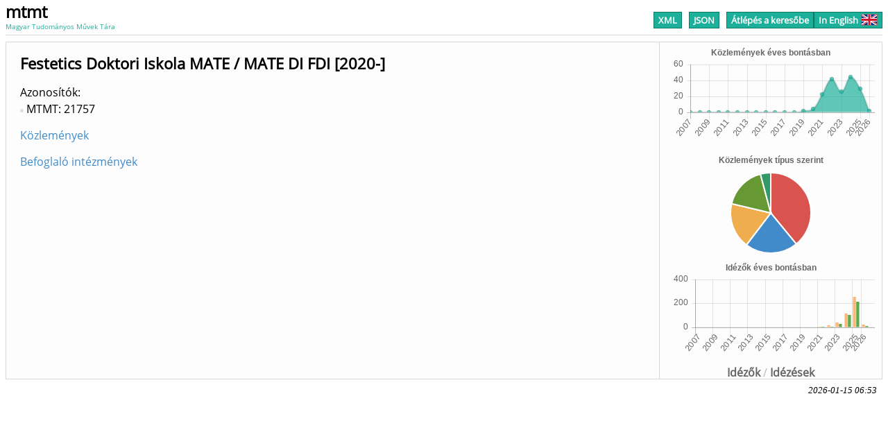

--- FILE ---
content_type: text/html
request_url: https://m2.mtmt.hu/api/institute/21757
body_size: 5400
content:
 <!DOCTYPE HTML>
<html>
   <head>
      <meta http-equiv="Content-Type" content="text/html; charset=utf-8">
      <link rel="stylesheet" type="text/css" href="https://m2.mtmt.hu/xsl/widget.css"><script src="https://m2.mtmt.hu/xsl/Chart.min.2.0.2.js"></script><script src="https://m2.mtmt.hu/xsl/citeproc.js"></script><title>MTMT2: Festetics Doktori Iskola MATE / MATE DI FDI [2020-]</title><script>
                          function showHide(){
                                var form = document.getElementById('options');
                                var style = window.getComputedStyle(form);
                                if (style.display == "none"){
                                    openOptionsForm();
                                }else if (style.display == "block"){
                                    closeOptionsForm();
                                }
                            }
                            function openOptionsForm(){
                                var form = document.getElementById('options');
                                var button = document.getElementById('options-button');
                                var btnRect = button.getBoundingClientRect();
                                var frmRect = form.getBoundingClientRect();
                                form.style.display = "block";

                                form.style.top = (btnRect.top + button.offsetHeight + 5).toString() + "px";
                                form.style.left = (btnRect.left+ button.offsetWidth - form.offsetWidth).toString() + "px";

                                button.style.background = "#f7f7f7";
                                button.style.color = "#878787";
                            }
                            function closeOptionsForm(){
                                document.getElementById('options').style.display = "none";
                                var button = document.getElementById('options-button');
                                button.style.background = "#1CAF9A";
                                button.style.color = "#FFFFFF";
                            }

                            function changeSortDirection(sortNode){
                                var selects = sortNode.getElementsByTagName("select");
                                var sort = selects[0]
                                var arrow = selects[1]
                                var val = sort.value;
                                if(arrow.value == 'asc'){
                                    val = val.replace("desc", "asc");
                                }
                                else{
                                     val = val.replace("asc", "desc");
                                }
                                for(var i = 0; i < sort.options.length; i++){
                                    var opt = sort.options[i];
                                    if(opt.value == sort.value){
                                        opt.value = val;
                                    }
                                }
                                sort.value = val;
                                return sort;

                            }
                        
            function publicationTypeChart(){
                var data = {labels: [
        "Folyóiratcikk", "Könyvrészlet", "Könyv", "Egyéb konferenciaközlemény", "Egyéb konferenciakötet", "Oltalmi formák", "Disszertáció", "Egyéb", "Alkotás", "Kutatási adat"], datasets: [{data: [66, 36, 0, 31, 0, 0, 29, 7, 0, 0],backgroundColor: ["#d9534f", "#428bca", "#8f939e", "#f0ad4e", "#5bc0de", "#1caf9a", "#669933", "#339966", "#d9534f", "#428bca"]}]};
            var options = {legend: { display: false }, title:{text:"Közlemények típus szerint", display:true}};
            var ctx = document.getElementById('publicationsByTypeCanvas');
            if (ctx) {
                ctx.getContext('2d');
                var chart = new Chart(ctx,{type:'pie', data:data, options:options});
            }
        }
            function publicationsByYearChart(){
                var data = {labels: [
        "2007", "2008", "2009", "2010", "2011", "2012", "2013", "2014", "2015", "2016", "2017", "2018", "2019", "2020", "2021", "2022", "2023", "2024", "2025", "2026"], datasets:[{backgroundColor:"rgba(28,175,154,0.7)", label: "Közlemények",data:[0, 0, 0, 0, 0, 0, 0, 0, 0, 0, 0, 0, 1, 4, 22, 42, 26, 44, 29, 1]}]};
            var options = {legend: { display: false }, title:{text:"Közlemények éves bontásban", display:true}, scales: {xAxes: [{ticks: {maxTicksLimit: 15}}]}};
            var ctx = document.getElementById('publicationsByYearCanvas');
            if (ctx) {
                ctx.getContext('2d');
                var chart = new Chart(ctx,{type:'line', data:data, options:options});
            }
        }
            function citationsByYearChart(){
                var data = {labels: [
        "2007", "2008", "2009", "2010", "2011", "2012", "2013", "2014", "2015", "2016", "2017", "2018", "2019", "2020", "2021", "2022", "2023", "2024", "2025", "2026"], datasets:[{backgroundColor:"rgba(250,155,65,0.7)", label: "Idézők",data:[0, 0, 0, 0, 0, 0, 0, 0, 0, 0, 0, 0, 0, 0, 4, 13, 39, 116, 253, 19]},{backgroundColor:"rgba(25,135,0,0.7)", label:"Független idézők",data:[0, 0, 0, 0, 0, 0, 0, 0, 0, 0, 0, 0, 0, 0, 2, 6, 29, 105, 215, 11]}]};
            var options = {legend: { display: false }, title:{text:"Idézők éves bontásban", display:true}, scales: {xAxes: [{ticks: {maxTicksLimit: 15}}]}};
            var ctx = document.getElementById('citationsByYearCanvas');
            if (ctx) {
                ctx.getContext('2d');
                var chart = new Chart(ctx,{type:'bar', data:data, options:options});
            }
        }
            function citingsByYearChart(){
                var data = {labels: [
        "2007", "2008", "2009", "2010", "2011", "2012", "2013", "2014", "2015", "2016", "2017", "2018", "2019", "2020", "2021", "2022", "2023", "2024", "2025", "2026"], datasets:[{backgroundColor:"rgba(250,75,65,0.7)", label: "Idézések",data:[0, 0, 0, 0, 0, 0, 0, 0, 0, 0, 0, 0, 0, 0, 4, 13, 39, 116, 253, 19]},{backgroundColor:"rgba(25,135,250,0.7)", label:"Független idézések",data:[0, 0, 0, 0, 0, 0, 0, 0, 0, 0, 0, 0, 0, 0, 2, 6, 29, 105, 215, 11]}]};
            var options = {legend: { display: false }, title:{text:"Idézések éves bontásban", display:true}, scales: {xAxes: [{ticks: {maxTicksLimit: 15}}]}};
            var ctx = document.getElementById('citingsByYearCanvas');
            if (ctx) {
                ctx.getContext('2d');
                var chart = new Chart(ctx,{type:'bar', data:data, options:options});
            }
        }
                            window.addEventListener("DOMContentLoaded", publicationTypeChart, false);
                            window.addEventListener("DOMContentLoaded", publicationsByYearChart, false);
                            window.addEventListener("DOMContentLoaded", citationsByYearChart, false);
                            window.addEventListener("DOMContentLoaded", citingsByYearChart, false);
                        </script><script>
            function getUrl(){
            
            var regexp = new RegExp("(\/api\/publication\/)([0-9]*)", "gi");
            var url = window.location.href;
            if (regexp.test(window.location.href)) {
            url = window.location.href.replace(regexp, "$1$2/bibliography");
            
            
            } else {
            url = window.location.href.replace("/api/publication", "/api/publication/bibliography");
            }

            if (url.includes("format=html")){
            url = url.replace("format=html", "format=json");
            } else {
            if (url.includes("?")){
            url = url + "&format=json";
            } else{
            url = url + "?format=json";
            }
            }
            if (!url.includes("bib=true")){
            url = url + "&bib=true";
            }
            //url = url.replace('/api//','/api/');
            return url;
            }
            
            
            
            
            function transformJson(json){
            if (json["citationItems"]) {
            var list={};
            for (i=0; i<json["citationItems"].length;i++){
            json["citationItems"][i]["itemData"]["id"] = i;
            //var id = json["citationItems"][i]["itemData"]["id"]
            list[i] = json["citationItems"][i]["itemData"];
            }
            return list;
            } else {
            return json;
            }
            }
            function bib(url, style, lang, buttonId){
            document.getElementById("bib-div").innerHTML = "Betöltés / loading ...";
            if(style == 'csl') {
                var xhr4 = new XMLHttpRequest();
                xhr4.open('GET', url, true);
                xhr4.addEventListener('load',function(){
                    if(xhr4.status === 200) {
                        document.getElementById("bib-div").innerHTML = xhr4.response.replace(/\{[^{]+/,'').replace(/\}$/,'');
                    }
                },false);
                xhr4.send();
                return;
            }
            var target = "/xsl/"+style+".csl";
            // get the CSL style
            var xhr = new XMLHttpRequest();
            xhr.open('GET', target, true);

            xhr.addEventListener('load',function(){
            if(xhr.status === 200){
            var styleAsText=xhr.response;

            // get locale file
            var xhr2 = new XMLHttpRequest();
            xhr2.open('GET', "/xsl/locales-"+lang+".xml", true);
            xhr2.addEventListener('load',function(){
            if(xhr2.status === 200){
            var localeAsText=xhr2.response;
            // get json
            var xhr3 = new XMLHttpRequest();
            xhr3.open('GET', url, true);
            xhr3.addEventListener('load',function(){
            if(xhr3.status === 200){
            var citeprocJSON=transformJson(JSON.parse(xhr3.response));
            // currently there is only english
            var locale = {"en-US":localeAsText};
            var citeprocSys = {
            retrieveLocale: function (lang){
            return locale[lang];
            },
            retrieveItem: function(id){
            return citeprocJSON[id];
            }
            };
            var bibDiv = document.getElementById("bib-div");

            var citeproc = new CSL.Engine(citeprocSys, styleAsText);
            var itemIDs = [];
            for (var key in citeprocJSON) {
            //var id = citeprocJSON[key].id;
            itemIDs.push(key);
            }

            citeproc.updateItems(itemIDs);
            citeproc.registry.reflist.sort((a,b) => a.id - b.id);
            var bibResult = citeproc.makeBibliography();
            bibDiv.innerHTML = bibResult[1].join('\n');
            bibDiv.style.display = "block";

            var styleButtons = document.getElementsByClassName('bib-style-button');
            for (var i = 0; i < styleButtons.length; ++i) {
            styleButtons[i].style.textDecoration="none";
            }
            document.getElementById(buttonId).style.textDecoration="underline";
            }
            },false);
            xhr3.send();
            }
            },false);
            xhr2.send();
            }
            },false);

            xhr.send();
            }
        </script></head>
   <body>
      <div class="header">
         <div id="header-simple">
            <div id="logo"><a href="https://m2.mtmt.hu/gui2/"><span id="abbr">mtmt</span><span id="name">Magyar Tudományos Művek Tára</span></a></div>
            <div id="pager-simple">
               <div><a href="/api/institute/21757?&amp;format=xml" class="pager-button active button-gap">XML</a><a href="/api/institute/21757?&amp;format=json" class="pager-button active button-gap">JSON</a><a href="https://m2.mtmt.hu/gui2/?type=institutes&amp;mode=browse&amp;sel=21757" class="pager-button active gui2-link">Átlépés a keresőbe</a><a href="/api/institute/21757?&amp;labelLang=eng" class="pager-button active language">In English<img src="https://m2.mtmt.hu/xsl/flags-united_kingdom.png"></a></div>
            </div>
         </div>
      </div>
      <div class="mtmt-widget-content header-offset-simple">
         <div id="object-data"><script type="text/javascript">
            
            var divIds = ["citationsByYear", "citingsByYear"];
            function showDiv(showId) {
            for(var i = divIds.length; i--;) {
            if(divIds[i] === showId)
            document.getElementById(showId).style.display = "block";
            else
            document.getElementById(divIds[i]).style.display = "none";
            }
            }
        </script><div id="chart-panel">
               <div id="publicationsByYear"><canvas id="publicationsByYearCanvas" width="300" height="150"></canvas></div>
               <div id="publicationsByType"><canvas id="publicationsByTypeCanvas" width="300" height="150"></canvas></div>
               <div id="chart-shifter">
                  <div id="citationsByYear"><canvas id="citationsByYearCanvas" width="300" height="150"></canvas></div>
                  <div id="citingsByYear"><canvas id="citingsByYearCanvas" width="300" height="150"></canvas></div><a onclick="showDiv('citationsByYear');" id="left-shift">Idézők</a><span> / </span><a onclick="showDiv('citingsByYear');" id="right-shift">Idézések</a></div>
            </div>
            <div class="left-side">
               <h1>Festetics Doktori Iskola MATE / MATE DI FDI [2020-]</h1>
               <div id="identifiers"><span class="label">Azonosítók</span><ul>
                     <li>MTMT: 21757</li>
                  </ul>
               </div>
               <div><span><a href="/api/publication?format=html&amp;labelLang=hun&amp;sort=publishedYear,desc&amp;cond=institutes;eq;21757">Közlemények</a></span></div>
               <p></p>
               <div><a href="/api/institute?labelLang=hun&amp;size=60&amp;sort=label&amp;cond=children.child;eq;21757">Befoglaló intézmények</a></div>
            </div>
         </div>
      </div>
      <div class="response-date">2026-01-15 06:53</div>
      <div id="bibexporter-form" class="modal">
         <div class="modal-content">
            <div class="modal-header"><span id="close-modal">×</span><h2>Lista exportálása irodalomjegyzékként</h2>
            </div>
            <div class="modal-body">
               <div><span id="citation-styles-label" class="no-print">Hivatkozás stílusok: </span><a onclick="bib(getUrl(), 'ieee', 'en-US', this.id);" class="no-print bib-style-button" id="IEEE">IEEE</a><a onclick="bib(getUrl(), 'acm-siggraph', 'en-US', this.id);" class="no-print bib-style-button" id="ACM">ACM</a><a onclick="bib(getUrl(), 'apa', 'en-US', this.id);" class="no-print bib-style-button" id="APA">APA</a><a onclick="bib(getUrl(), 'chicago-author-date', 'en-US', this.id);" class="no-print bib-style-button" id="Chicago">Chicago</a><a onclick="bib(getUrl(), 'harvard1', 'en-US', this.id);" class="no-print bib-style-button" id="Harvard">Harvard</a><span style="float:right;margin-right:0;margin-left:5px;" onclick="window.print();" class="bib-style-button no-print">Nyomtatás</span><span style="float:right;margin-right:0;margin-left:5px;" onclick="selectText('bib-div');" class="bib-style-button no-print">Másolás</span><div style="clear:both;" id="bib-div" class="left-side"></div>
               </div>
            </div>
         </div>
      </div><script>
            var modal = document.getElementById('bibexporter-form');
            var btn = document.getElementById("export-button");
            var span = document.getElementById("close-modal");

            // When the user clicks the button, open the modal
            if (btn) {
            btn.onclick = function() {
            //modal.style.display = "block";
            document.body.classList.add('show-bibexporter-form');
            showHide();
            }
            }

            // When the user clicks on span (x), close the modal
            if (span) {
            span.onclick = function() {
            //modal.style.display = "none";
            document.body.classList.remove('show-bibexporter-form');
            }
            }

            // When the user clicks anywhere outside of the modal, close it
            if (window) {
            window.onclick = function(event) {
            if (event.target == modal) {
            //modal.style.display = "none";
            document.body.classList.remove('show-bibexporter-form');
            }
            }
            }
            
            function selectText(node) {
            node = document.getElementById(node);
            
            if (document.body.createTextRange) {
            const range = document.body.createTextRange();
            range.moveToElementText(node);
            range.select();
            } else if (window.getSelection) {
            const selection = window.getSelection();
            const range = document.createRange();
            range.selectNodeContents(node);
            selection.removeAllRanges();
            selection.addRange(range);
            } else {
            console.warn("Could not select text in node: Unsupported browser.");
            }
            navigator.clipboard.writeText(node.innerText)
            }
        </script><script>
                            function setSorts(id, sort1Param){
                                var sortRow = document.getElementById(id);
                                if(!sortRow) return;
                                var selects = sortRow.getElementsByTagName("select");
                                var sort = selects[0];
                                var direction = selects[1];
                                var sortParts = sort1Param.split(",");
                                if(direction.value != sortParts[1].toLowerCase()){
                                    direction.value = sortParts[1].toLowerCase();
                                    sort = changeSortDirection(sortRow);
                                }
                                var optFound = false;
                                var sortValAsc = sortParts[0] + ",asc";
                                var sortValDesc = sortParts[0] + ",desc";
                                for(var i = 0; i < sort.options.length; i++){
                                    var opt = sort.options[i];
                                    if(opt.value == sortValAsc){
                                        sort.value = opt.value;
                                        if(sortParts[1].toLowerCase() == 'desc'){
                                            direction.value = 'desc';
                                            sort = changeSortDirection(sortRow);
                                        }
                                        optFound = true;
                                    }else if(opt.value == sortValDesc){
                                        sort.value = opt.value;
                                        if(sortParts[1].toLowerCase() == 'asc'){
                                            direction.value = 'asc';
                                            sort = changeSortDirection(sortRow);
                                        }
                                        optFound = true;
                                    }
                                }
                                if(optFound == false){
                                    var opt = document.createElement("option");
                                    var optVal = sortParts[0] + "," + sortParts[1].toLowerCase()
                                    opt.value = optVal;
                                    opt.text = sortParts[0];
                                    sort.appendChild(opt);
                                    sort.value = optVal;
                                }
                            }

                            var optForm = document.getElementById("options");
                            if(optForm) {
                                optForm.addEventListener('submit', function () {
                                    var selects = optForm.getElementsByTagName('select');
                                    for(var i = 0; i < selects.length; i++){
                                        var s = selects[i];
                                        if(s.value == 'none'){
                                            s.name = '';
                                        }
                                    }
                                });
                            }
                        </script></body>
</html>